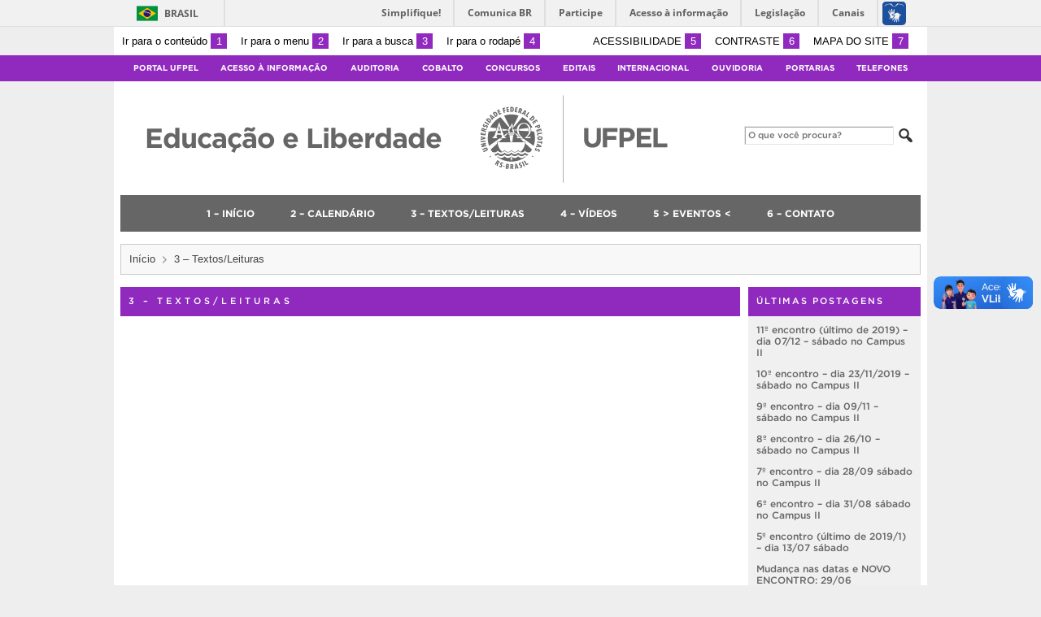

--- FILE ---
content_type: text/html; charset=UTF-8
request_url: https://wp.ufpel.edu.br/educacaoliberal/3-textos-leituras/
body_size: 11121
content:
<!DOCTYPE html>
<html prefix="og: http://ogp.me/ns# fb: https://www.facebook.com/2008/fbml" lang="pt-BR">
<head>
	<meta http-equiv="Content-Type" content="text/html; charset=utf-8" />
	<meta name="viewport" content="width=device-width, initial-scale=1.0">
	<title>
		Educação e Liberdade &raquo; 3 &#8211; Textos/Leituras	</title>
	<link rel="alternate" type="application/rss+xml" title="Educação e Liberdade" href="https://wp.ufpel.edu.br/educacaoliberal/feed/" />

	<meta property='og:title' content='3 &#8211; Textos/Leituras'/>
<meta property='og:image' content='https://wp.ufpel.edu.br/educacaoliberal/wp-content/themes/UFPel2.0/imagens/escudo-fb.png' />
<meta property='og:site_name' content='Educação e Liberdade' />
<meta property='og:description' content='' />
<meta property='og:type' content='article' />
<meta property='og:url' content='http://wp.ufpel.edu.br/educacaoliberal/3-textos-leituras/' />

	<meta name='robots' content='max-image-preview:large' />
<link rel='dns-prefetch' href='//www.google.com' />
<link rel='dns-prefetch' href='//barra.brasil.gov.br' />
<link rel="alternate" title="oEmbed (JSON)" type="application/json+oembed" href="https://wp.ufpel.edu.br/educacaoliberal/wp-json/oembed/1.0/embed?url=https%3A%2F%2Fwp.ufpel.edu.br%2Feducacaoliberal%2F3-textos-leituras%2F" />
<link rel="alternate" title="oEmbed (XML)" type="text/xml+oembed" href="https://wp.ufpel.edu.br/educacaoliberal/wp-json/oembed/1.0/embed?url=https%3A%2F%2Fwp.ufpel.edu.br%2Feducacaoliberal%2F3-textos-leituras%2F&#038;format=xml" />
<style id='wp-img-auto-sizes-contain-inline-css' type='text/css'>
img:is([sizes=auto i],[sizes^="auto," i]){contain-intrinsic-size:3000px 1500px}
/*# sourceURL=wp-img-auto-sizes-contain-inline-css */
</style>
<style id='wp-emoji-styles-inline-css' type='text/css'>

	img.wp-smiley, img.emoji {
		display: inline !important;
		border: none !important;
		box-shadow: none !important;
		height: 1em !important;
		width: 1em !important;
		margin: 0 0.07em !important;
		vertical-align: -0.1em !important;
		background: none !important;
		padding: 0 !important;
	}
/*# sourceURL=wp-emoji-styles-inline-css */
</style>
<style id='wp-block-library-inline-css' type='text/css'>
:root{--wp-block-synced-color:#7a00df;--wp-block-synced-color--rgb:122,0,223;--wp-bound-block-color:var(--wp-block-synced-color);--wp-editor-canvas-background:#ddd;--wp-admin-theme-color:#007cba;--wp-admin-theme-color--rgb:0,124,186;--wp-admin-theme-color-darker-10:#006ba1;--wp-admin-theme-color-darker-10--rgb:0,107,160.5;--wp-admin-theme-color-darker-20:#005a87;--wp-admin-theme-color-darker-20--rgb:0,90,135;--wp-admin-border-width-focus:2px}@media (min-resolution:192dpi){:root{--wp-admin-border-width-focus:1.5px}}.wp-element-button{cursor:pointer}:root .has-very-light-gray-background-color{background-color:#eee}:root .has-very-dark-gray-background-color{background-color:#313131}:root .has-very-light-gray-color{color:#eee}:root .has-very-dark-gray-color{color:#313131}:root .has-vivid-green-cyan-to-vivid-cyan-blue-gradient-background{background:linear-gradient(135deg,#00d084,#0693e3)}:root .has-purple-crush-gradient-background{background:linear-gradient(135deg,#34e2e4,#4721fb 50%,#ab1dfe)}:root .has-hazy-dawn-gradient-background{background:linear-gradient(135deg,#faaca8,#dad0ec)}:root .has-subdued-olive-gradient-background{background:linear-gradient(135deg,#fafae1,#67a671)}:root .has-atomic-cream-gradient-background{background:linear-gradient(135deg,#fdd79a,#004a59)}:root .has-nightshade-gradient-background{background:linear-gradient(135deg,#330968,#31cdcf)}:root .has-midnight-gradient-background{background:linear-gradient(135deg,#020381,#2874fc)}:root{--wp--preset--font-size--normal:16px;--wp--preset--font-size--huge:42px}.has-regular-font-size{font-size:1em}.has-larger-font-size{font-size:2.625em}.has-normal-font-size{font-size:var(--wp--preset--font-size--normal)}.has-huge-font-size{font-size:var(--wp--preset--font-size--huge)}:root .has-text-align-center{text-align:center}:root .has-text-align-left{text-align:left}:root .has-text-align-right{text-align:right}.has-fit-text{white-space:nowrap!important}#end-resizable-editor-section{display:none}.aligncenter{clear:both}.items-justified-left{justify-content:flex-start}.items-justified-center{justify-content:center}.items-justified-right{justify-content:flex-end}.items-justified-space-between{justify-content:space-between}.screen-reader-text{word-wrap:normal!important;border:0;clip-path:inset(50%);height:1px;margin:-1px;overflow:hidden;padding:0;position:absolute;width:1px}.screen-reader-text:focus{background-color:#ddd;clip-path:none;color:#444;display:block;font-size:1em;height:auto;left:5px;line-height:normal;padding:15px 23px 14px;text-decoration:none;top:5px;width:auto;z-index:100000}html :where(.has-border-color){border-style:solid}html :where([style*=border-top-color]){border-top-style:solid}html :where([style*=border-right-color]){border-right-style:solid}html :where([style*=border-bottom-color]){border-bottom-style:solid}html :where([style*=border-left-color]){border-left-style:solid}html :where([style*=border-width]){border-style:solid}html :where([style*=border-top-width]){border-top-style:solid}html :where([style*=border-right-width]){border-right-style:solid}html :where([style*=border-bottom-width]){border-bottom-style:solid}html :where([style*=border-left-width]){border-left-style:solid}html :where(img[class*=wp-image-]){height:auto;max-width:100%}:where(figure){margin:0 0 1em}html :where(.is-position-sticky){--wp-admin--admin-bar--position-offset:var(--wp-admin--admin-bar--height,0px)}@media screen and (max-width:600px){html :where(.is-position-sticky){--wp-admin--admin-bar--position-offset:0px}}

/*# sourceURL=wp-block-library-inline-css */
</style><style id='global-styles-inline-css' type='text/css'>
:root{--wp--preset--aspect-ratio--square: 1;--wp--preset--aspect-ratio--4-3: 4/3;--wp--preset--aspect-ratio--3-4: 3/4;--wp--preset--aspect-ratio--3-2: 3/2;--wp--preset--aspect-ratio--2-3: 2/3;--wp--preset--aspect-ratio--16-9: 16/9;--wp--preset--aspect-ratio--9-16: 9/16;--wp--preset--color--black: #000000;--wp--preset--color--cyan-bluish-gray: #abb8c3;--wp--preset--color--white: #ffffff;--wp--preset--color--pale-pink: #f78da7;--wp--preset--color--vivid-red: #cf2e2e;--wp--preset--color--luminous-vivid-orange: #ff6900;--wp--preset--color--luminous-vivid-amber: #fcb900;--wp--preset--color--light-green-cyan: #7bdcb5;--wp--preset--color--vivid-green-cyan: #00d084;--wp--preset--color--pale-cyan-blue: #8ed1fc;--wp--preset--color--vivid-cyan-blue: #0693e3;--wp--preset--color--vivid-purple: #9b51e0;--wp--preset--gradient--vivid-cyan-blue-to-vivid-purple: linear-gradient(135deg,rgb(6,147,227) 0%,rgb(155,81,224) 100%);--wp--preset--gradient--light-green-cyan-to-vivid-green-cyan: linear-gradient(135deg,rgb(122,220,180) 0%,rgb(0,208,130) 100%);--wp--preset--gradient--luminous-vivid-amber-to-luminous-vivid-orange: linear-gradient(135deg,rgb(252,185,0) 0%,rgb(255,105,0) 100%);--wp--preset--gradient--luminous-vivid-orange-to-vivid-red: linear-gradient(135deg,rgb(255,105,0) 0%,rgb(207,46,46) 100%);--wp--preset--gradient--very-light-gray-to-cyan-bluish-gray: linear-gradient(135deg,rgb(238,238,238) 0%,rgb(169,184,195) 100%);--wp--preset--gradient--cool-to-warm-spectrum: linear-gradient(135deg,rgb(74,234,220) 0%,rgb(151,120,209) 20%,rgb(207,42,186) 40%,rgb(238,44,130) 60%,rgb(251,105,98) 80%,rgb(254,248,76) 100%);--wp--preset--gradient--blush-light-purple: linear-gradient(135deg,rgb(255,206,236) 0%,rgb(152,150,240) 100%);--wp--preset--gradient--blush-bordeaux: linear-gradient(135deg,rgb(254,205,165) 0%,rgb(254,45,45) 50%,rgb(107,0,62) 100%);--wp--preset--gradient--luminous-dusk: linear-gradient(135deg,rgb(255,203,112) 0%,rgb(199,81,192) 50%,rgb(65,88,208) 100%);--wp--preset--gradient--pale-ocean: linear-gradient(135deg,rgb(255,245,203) 0%,rgb(182,227,212) 50%,rgb(51,167,181) 100%);--wp--preset--gradient--electric-grass: linear-gradient(135deg,rgb(202,248,128) 0%,rgb(113,206,126) 100%);--wp--preset--gradient--midnight: linear-gradient(135deg,rgb(2,3,129) 0%,rgb(40,116,252) 100%);--wp--preset--font-size--small: 14px;--wp--preset--font-size--medium: 20px;--wp--preset--font-size--large: 22px;--wp--preset--font-size--x-large: 42px;--wp--preset--font-size--regular: 16px;--wp--preset--font-size--larger: 28px;--wp--preset--spacing--20: 0.44rem;--wp--preset--spacing--30: 0.67rem;--wp--preset--spacing--40: 1rem;--wp--preset--spacing--50: 1.5rem;--wp--preset--spacing--60: 2.25rem;--wp--preset--spacing--70: 3.38rem;--wp--preset--spacing--80: 5.06rem;--wp--preset--shadow--natural: 6px 6px 9px rgba(0, 0, 0, 0.2);--wp--preset--shadow--deep: 12px 12px 50px rgba(0, 0, 0, 0.4);--wp--preset--shadow--sharp: 6px 6px 0px rgba(0, 0, 0, 0.2);--wp--preset--shadow--outlined: 6px 6px 0px -3px rgb(255, 255, 255), 6px 6px rgb(0, 0, 0);--wp--preset--shadow--crisp: 6px 6px 0px rgb(0, 0, 0);}:where(.is-layout-flex){gap: 0.5em;}:where(.is-layout-grid){gap: 0.5em;}body .is-layout-flex{display: flex;}.is-layout-flex{flex-wrap: wrap;align-items: center;}.is-layout-flex > :is(*, div){margin: 0;}body .is-layout-grid{display: grid;}.is-layout-grid > :is(*, div){margin: 0;}:where(.wp-block-columns.is-layout-flex){gap: 2em;}:where(.wp-block-columns.is-layout-grid){gap: 2em;}:where(.wp-block-post-template.is-layout-flex){gap: 1.25em;}:where(.wp-block-post-template.is-layout-grid){gap: 1.25em;}.has-black-color{color: var(--wp--preset--color--black) !important;}.has-cyan-bluish-gray-color{color: var(--wp--preset--color--cyan-bluish-gray) !important;}.has-white-color{color: var(--wp--preset--color--white) !important;}.has-pale-pink-color{color: var(--wp--preset--color--pale-pink) !important;}.has-vivid-red-color{color: var(--wp--preset--color--vivid-red) !important;}.has-luminous-vivid-orange-color{color: var(--wp--preset--color--luminous-vivid-orange) !important;}.has-luminous-vivid-amber-color{color: var(--wp--preset--color--luminous-vivid-amber) !important;}.has-light-green-cyan-color{color: var(--wp--preset--color--light-green-cyan) !important;}.has-vivid-green-cyan-color{color: var(--wp--preset--color--vivid-green-cyan) !important;}.has-pale-cyan-blue-color{color: var(--wp--preset--color--pale-cyan-blue) !important;}.has-vivid-cyan-blue-color{color: var(--wp--preset--color--vivid-cyan-blue) !important;}.has-vivid-purple-color{color: var(--wp--preset--color--vivid-purple) !important;}.has-black-background-color{background-color: var(--wp--preset--color--black) !important;}.has-cyan-bluish-gray-background-color{background-color: var(--wp--preset--color--cyan-bluish-gray) !important;}.has-white-background-color{background-color: var(--wp--preset--color--white) !important;}.has-pale-pink-background-color{background-color: var(--wp--preset--color--pale-pink) !important;}.has-vivid-red-background-color{background-color: var(--wp--preset--color--vivid-red) !important;}.has-luminous-vivid-orange-background-color{background-color: var(--wp--preset--color--luminous-vivid-orange) !important;}.has-luminous-vivid-amber-background-color{background-color: var(--wp--preset--color--luminous-vivid-amber) !important;}.has-light-green-cyan-background-color{background-color: var(--wp--preset--color--light-green-cyan) !important;}.has-vivid-green-cyan-background-color{background-color: var(--wp--preset--color--vivid-green-cyan) !important;}.has-pale-cyan-blue-background-color{background-color: var(--wp--preset--color--pale-cyan-blue) !important;}.has-vivid-cyan-blue-background-color{background-color: var(--wp--preset--color--vivid-cyan-blue) !important;}.has-vivid-purple-background-color{background-color: var(--wp--preset--color--vivid-purple) !important;}.has-black-border-color{border-color: var(--wp--preset--color--black) !important;}.has-cyan-bluish-gray-border-color{border-color: var(--wp--preset--color--cyan-bluish-gray) !important;}.has-white-border-color{border-color: var(--wp--preset--color--white) !important;}.has-pale-pink-border-color{border-color: var(--wp--preset--color--pale-pink) !important;}.has-vivid-red-border-color{border-color: var(--wp--preset--color--vivid-red) !important;}.has-luminous-vivid-orange-border-color{border-color: var(--wp--preset--color--luminous-vivid-orange) !important;}.has-luminous-vivid-amber-border-color{border-color: var(--wp--preset--color--luminous-vivid-amber) !important;}.has-light-green-cyan-border-color{border-color: var(--wp--preset--color--light-green-cyan) !important;}.has-vivid-green-cyan-border-color{border-color: var(--wp--preset--color--vivid-green-cyan) !important;}.has-pale-cyan-blue-border-color{border-color: var(--wp--preset--color--pale-cyan-blue) !important;}.has-vivid-cyan-blue-border-color{border-color: var(--wp--preset--color--vivid-cyan-blue) !important;}.has-vivid-purple-border-color{border-color: var(--wp--preset--color--vivid-purple) !important;}.has-vivid-cyan-blue-to-vivid-purple-gradient-background{background: var(--wp--preset--gradient--vivid-cyan-blue-to-vivid-purple) !important;}.has-light-green-cyan-to-vivid-green-cyan-gradient-background{background: var(--wp--preset--gradient--light-green-cyan-to-vivid-green-cyan) !important;}.has-luminous-vivid-amber-to-luminous-vivid-orange-gradient-background{background: var(--wp--preset--gradient--luminous-vivid-amber-to-luminous-vivid-orange) !important;}.has-luminous-vivid-orange-to-vivid-red-gradient-background{background: var(--wp--preset--gradient--luminous-vivid-orange-to-vivid-red) !important;}.has-very-light-gray-to-cyan-bluish-gray-gradient-background{background: var(--wp--preset--gradient--very-light-gray-to-cyan-bluish-gray) !important;}.has-cool-to-warm-spectrum-gradient-background{background: var(--wp--preset--gradient--cool-to-warm-spectrum) !important;}.has-blush-light-purple-gradient-background{background: var(--wp--preset--gradient--blush-light-purple) !important;}.has-blush-bordeaux-gradient-background{background: var(--wp--preset--gradient--blush-bordeaux) !important;}.has-luminous-dusk-gradient-background{background: var(--wp--preset--gradient--luminous-dusk) !important;}.has-pale-ocean-gradient-background{background: var(--wp--preset--gradient--pale-ocean) !important;}.has-electric-grass-gradient-background{background: var(--wp--preset--gradient--electric-grass) !important;}.has-midnight-gradient-background{background: var(--wp--preset--gradient--midnight) !important;}.has-small-font-size{font-size: var(--wp--preset--font-size--small) !important;}.has-medium-font-size{font-size: var(--wp--preset--font-size--medium) !important;}.has-large-font-size{font-size: var(--wp--preset--font-size--large) !important;}.has-x-large-font-size{font-size: var(--wp--preset--font-size--x-large) !important;}
/*# sourceURL=global-styles-inline-css */
</style>

<style id='classic-theme-styles-inline-css' type='text/css'>
.wp-block-button__link{background-color:#32373c;border-radius:9999px;box-shadow:none;color:#fff;font-size:1.125em;padding:calc(.667em + 2px) calc(1.333em + 2px);text-decoration:none}.wp-block-file__button{background:#32373c;color:#fff}.wp-block-accordion-heading{margin:0}.wp-block-accordion-heading__toggle{background-color:inherit!important;color:inherit!important}.wp-block-accordion-heading__toggle:not(:focus-visible){outline:none}.wp-block-accordion-heading__toggle:focus,.wp-block-accordion-heading__toggle:hover{background-color:inherit!important;border:none;box-shadow:none;color:inherit;padding:var(--wp--preset--spacing--20,1em) 0;text-decoration:none}.wp-block-accordion-heading__toggle:focus-visible{outline:auto;outline-offset:0}
/*# sourceURL=https://wp.ufpel.edu.br/educacaoliberal/wp-content/plugins/gutenberg/build/styles/block-library/classic.css */
</style>
<link rel='stylesheet' id='contact-form-7-css' href='https://wp.ufpel.edu.br/educacaoliberal/wp-content/plugins/contact-form-7/includes/css/styles.css?ver=1768235136' type='text/css' media='all' />
<link rel='stylesheet' id='fa-solid-css' href='https://wp.ufpel.edu.br/educacaoliberal/wp-content/themes/UFPel2.0/vendor/fontawesome/css/solid.min.css?ver=1686149138' type='text/css' media='all' />
<link rel='stylesheet' id='fa-brands-css' href='https://wp.ufpel.edu.br/educacaoliberal/wp-content/themes/UFPel2.0/vendor/fontawesome/css/brands.min.css?ver=1686149138' type='text/css' media='all' />
<link rel='stylesheet' id='dashicons-css' href='https://wp.ufpel.edu.br/educacaoliberal/wp-includes/css/dashicons.min.css?ver=1768233223' type='text/css' media='all' />
<link rel='stylesheet' id='ufpel-css' href='https://wp.ufpel.edu.br/educacaoliberal/wp-content/themes/UFPel2.0/style.css?ver=1686149138' type='text/css' media='all' />
<style id='ufpel-inline-css' type='text/css'>

		.corTexto,
		#titulo:hover { color: #902abf; }
		.corFundo { background-color: #902abf; }
		.corBorda { border-color: #902abf; }
		.corFill  { fill: #902abf; }
		.dest_bloco:hover > .dest_bloco_titulo { color: #902abf; border-color: #902abf; }
		#nomesite { font-size: 2em; }
		#und_vinc { font-size: 1em; }
	
			#menu_principal { font-size: 12px;	}
			#menu_principal ul ul li { font-size: 13px; text-transform: none; }
			#menu_principal ul ul li a { font-weight: normal; }
			#menu_principal ul > li > a { padding-left: 20px; padding-right: 20px; }
		
			#menu_principal { text-align: center; }
		
/*# sourceURL=ufpel-inline-css */
</style>
<link rel='stylesheet' id='ufpel-contraste-css' href='https://wp.ufpel.edu.br/educacaoliberal/wp-content/themes/UFPel2.0/css/contraste.css?ver=1686149136' type='text/css' media='all' />
<link rel='stylesheet' id='federalfm-css' href='https://wp.ufpel.edu.br/educacaoliberal/wp-content/plugins/widgets-ufpel/radio/frontend.css?ver=1661875529' type='text/css' media='all' />
<link rel='stylesheet' id='federalfm-skin-css' href='https://wp.ufpel.edu.br/educacaoliberal/wp-content/plugins/widgets-ufpel/radio/jplayer/skin.css?ver=1661875529' type='text/css' media='all' />
<link rel='stylesheet' id='previsao-cppmet-css' href='https://wp.ufpel.edu.br/educacaoliberal/wp-content/plugins/widgets-ufpel/previsao/frontend.css?ver=1661875528' type='text/css' media='all' />
<link rel='stylesheet' id='arquivoinst-widget-css' href='https://wp.ufpel.edu.br/educacaoliberal/wp-content/plugins/widgets-ufpel/arquivo//frontend.css?ver=1661875528' type='text/css' media='all' />
<link rel='stylesheet' id='manchete-widget-styles-css' href='https://wp.ufpel.edu.br/educacaoliberal/wp-content/plugins/widgets-ufpel/manchete//frontend.css?ver=1661875528' type='text/css' media='all' />
<script type="text/javascript" src="https://wp.ufpel.edu.br/educacaoliberal/wp-content/themes/UFPel2.0/js/menu-w3c/MenubarItemLinks.js?ver=1686149137" id="menubar-item-links-js"></script>
<script type="text/javascript" src="https://wp.ufpel.edu.br/educacaoliberal/wp-content/themes/UFPel2.0/js/menu-w3c/MenubarLinks.js?ver=1686149137" id="menubar-links-js"></script>
<script type="text/javascript" src="https://wp.ufpel.edu.br/educacaoliberal/wp-content/themes/UFPel2.0/js/menu-w3c/PopupMenuItemLinks.js?ver=1686149137" id="popup-menu-item-links-js"></script>
<script type="text/javascript" src="https://wp.ufpel.edu.br/educacaoliberal/wp-content/themes/UFPel2.0/js/menu-w3c/PopupMenuLinks.js?ver=1686149137" id="popup-menu-links-js"></script>
<script type="text/javascript" src="https://wp.ufpel.edu.br/educacaoliberal/wp-content/themes/UFPel2.0/js/reflex/reflex.js?ver=1686149137" id="reflex-js"></script>
<script type="text/javascript" src="https://wp.ufpel.edu.br/educacaoliberal/wp-includes/js/jquery/jquery.min.js?ver=1754069796" id="jquery-core-js"></script>
<script type="text/javascript" src="https://wp.ufpel.edu.br/educacaoliberal/wp-includes/js/jquery/jquery-migrate.min.js?ver=1693343920" id="jquery-migrate-js"></script>
<script type="text/javascript" src="https://wp.ufpel.edu.br/educacaoliberal/wp-content/themes/UFPel2.0/js/jcarousel/jquery.jcarousel.min.js?ver=1686149137" id="jcarousel-js"></script>
<script type="text/javascript" src="https://wp.ufpel.edu.br/educacaoliberal/wp-content/themes/UFPel2.0/js/jcarousel/jquery.jcarousel-swipe.min.js?ver=1686149137" id="jcarousel-swipe-js"></script>
<script type="text/javascript" id="base-site-js-extra">
/* <![CDATA[ */
var configTema = {"fixaScroll":"1"};
//# sourceURL=base-site-js-extra
/* ]]> */
</script>
<script type="text/javascript" src="https://wp.ufpel.edu.br/educacaoliberal/wp-content/themes/UFPel2.0/js/base.js?ver=1686149137" id="base-site-js"></script>
<script type="text/javascript" src="https://wp.ufpel.edu.br/educacaoliberal/wp-content/plugins/widgets-ufpel/radio/jplayer/jplayer/jquery.jplayer.min.js?ver=1661875529" id="federalfm-player-js"></script>
<script type="text/javascript" id="federalfm-js-extra">
/* <![CDATA[ */
var dadosPHP = {"widget_url":"https://wp.ufpel.edu.br/educacaoliberal/wp-content/plugins/widgets-ufpel/radio/","autoplay":"","msg_agora":"Agora:","msg_erro":"Fluxo de \u00e1udio n\u00e3o dispon\u00edvel"};
//# sourceURL=federalfm-js-extra
/* ]]> */
</script>
<script type="text/javascript" src="https://wp.ufpel.edu.br/educacaoliberal/wp-content/plugins/widgets-ufpel/radio/frontend.js?ver=1757509216" id="federalfm-js"></script>
<script type="text/javascript" src="https://wp.ufpel.edu.br/educacaoliberal/wp-content/themes/UFPel2.0/widgets/linksdestacados/widget.js?ver=1686149139" id="linksdestacados-widget-script-js"></script>
<link rel="https://api.w.org/" href="https://wp.ufpel.edu.br/educacaoliberal/wp-json/" /><link rel="alternate" title="JSON" type="application/json" href="https://wp.ufpel.edu.br/educacaoliberal/wp-json/wp/v2/pages/14" /><link rel="EditURI" type="application/rsd+xml" title="RSD" href="https://wp.ufpel.edu.br/educacaoliberal/xmlrpc.php?rsd" />
<link rel="canonical" href="https://wp.ufpel.edu.br/educacaoliberal/3-textos-leituras/" />
<link rel='shortlink' href='https://wp.ufpel.edu.br/educacaoliberal/?p=14' />

<!-- Matomo -->
<script type="text/javascript">
  var _paq = _paq || [];
  _paq.push(['trackPageView']);
  _paq.push(['enableLinkTracking']);
  (function() {
    var u="https://stats.ufpel.edu.br/";
    _paq.push(['setTrackerUrl', u+'piwik.php']);
    _paq.push(['setSiteId', '5']);
    var d=document, g=d.createElement('script'), s=d.getElementsByTagName('script')[0];
    g.type='text/javascript'; g.async=true; g.defer=true; g.src=u+'piwik.js'; s.parentNode.insertBefore(g,s);
  })();
</script>
<noscript><p><img src="https://stats.ufpel.edu.br/piwik.php?idsite=5&amp;rec=1" style="border:0;" alt="" /></p></noscript>
<!-- End Matomo Code -->

</head>

<body class="wp-singular page-template-default page page-id-14 wp-theme-UFPel20">

	<script type="text/javascript">
		var templateUrl = "https://wp.ufpel.edu.br/educacaoliberal/wp-content/themes/UFPel2.0";
	</script>

	<div id="box">
	<header>
		<div id="barra-acessibilidade" class="wrapper barra-acessibilidade clearfix">
			<ul class="atalhos-acessibilidade atalhos-acessibilidade-desktop">
				<li><a accesskey="1" href="#inicioConteudo">Ir para o conteúdo <span class="corFundo">1</span></a></li>
				<li><a accesskey="2" href="#menu_principal" id="irMenu">Ir para o menu <span class="corFundo">2</span></a></li>
				<li><a accesskey="3" href="#campoBusca" id="irBusca">Ir para a busca <span class="corFundo">3</span></a></li>
				<li><a accesskey="4" href="#foot_content">Ir para o rodapé <span class="corFundo">4</span></a></li>
			</ul>
			<ul class="atalhos-acessibilidade atalhos-acessibilidade-gerais">
				<li><a accesskey="5" href="https://wp.ufpel.edu.br/educacaoliberal/recursos-de-acessibilidade" class="caps">Acessibilidade <span class="corFundo">5</span></a></li>
				<li><a accesskey="6" href="#contraste" id="contraste" class="caps">Contraste <span class="corFundo">6</span></a></li>
				<li><a accesskey="7" href="https://wp.ufpel.edu.br/educacaoliberal/mapa-do-site" id="contraste" class="caps">Mapa do site <span class="corFundo">7</span></a></li>
			</ul>
		</div>

					<div id="barra-brasil" style="background: #7F7F7F; height: 20px; padding: 0 0 0 10px; display: block; box-sizing: border-box;">
				<ul id="menu-barra-temp" style="list-style:none;">
					<li style="display:inline; float:left;padding-right:10px; margin-right:10px; border-right:1px solid #EDEDED"><a href="http://brasil.gov.br" style="font-family:sans,sans-serif; text-decoration:none; color:white;">Portal do Governo Brasileiro</a></li>
					<li><a style="font-family:sans,sans-serif; text-decoration:none; color:white;" href="http://epwg.governoeletronico.gov.br/barra/atualize.html">Atualize sua Barra de Governo</a></li>
				</ul>
			</div>
		
		<div id="menu_ufpel" class="corFundo">
			<div class="hor_center" id="menu_ufpel_list">
				<button class="ufpel-toggle"><span class="dashicons dashicons-menu"></span></button>
				<ul id="menu-menu-ufpel" class="menu corFundo">
					<li><a href="https://ufpel.edu.br">Portal UFPel</a></li>
				<li><a href="http://wp.ufpel.edu.br/acessoainformacao" title="Acesso à Informação &#8211; UFPel">Acesso à Informação</a></li><li><a href="http://wp.ufpel.edu.br/audin/" title="Auditoria Interna">Auditoria</a></li><li><a href="https://cobalto.ufpel.edu.br" title="Cobalto &#8211; Sistema Integrado de Gestão">Cobalto</a></li><li><a href="http://concursos.ufpel.edu.br" title="Concursos">Concursos</a></li><li><a href="http://portal.ufpel.edu.br/editais/" title="Editais">Editais</a></li><li><a href="https://wp.ufpel.edu.br/international/" title="Internacional">Internacional</a></li><li><a href="http://wp.ufpel.edu.br/ouvidoria" title="">Ouvidoria</a></li><li><a href="http://reitoria.ufpel.edu.br/portarias/" title="Portarias">Portarias</a></li><li><a href="https://cobalto.ufpel.edu.br/portal/consultas/guiatelefonicopublico" title="Guia Telefônico Interno">Telefones</a></li>				</ul>
			</div>
		</div>

		<div class="wrapper">
			<div class="header_content_filler"></div>
			<div id="header_content">
				<a href="https://wp.ufpel.edu.br/educacaoliberal" title="Página inicial">
					<div id="titulo">
						<span id="und_vinc"></span>
						<span id="nomesite">Educação e Liberdade</span>
						<span id="descricaosite"></span>
					</div>
				</a>
				<a href="https://ufpel.edu.br" title="Portal UFPel">
					<div id="escudo"></div>
				</a>

				<div id="busca">
					<form role="search" method="get" id="searchform" action="https://wp.ufpel.edu.br/educacaoliberal/">
    <div>
        <input type="text" value="" name="s" id="campoBusca" placeholder="O que você procura?">
<!--        <input type="submit" id="botaoBusca" value="" title="Pesquisar na UFPel"> -->
        <span class="dashicons dashicons-search"></span>
    </div>
</form>				</div>
			</div>
			<div class="limpa"></div>
		</div>

		<div class="wrapper">
			<nav id="menu_principal" aria-label="Menu principal">
				<button class="principal-toggle"><span class="dashicons dashicons-menu"></span> &nbsp;MENU</button>
<ul id="menu-principal" class="menu"><li id="menu-item-36" class="menu-item menu-item-type-custom menu-item-object-custom menu-item-home menu-item-36"><a href="https://wp.ufpel.edu.br/educacaoliberal/">1 &#8211; Início</a></li>
<li id="menu-item-38" class="menu-item menu-item-type-post_type menu-item-object-page menu-item-38"><a href="https://wp.ufpel.edu.br/educacaoliberal/2-calendario/">2 – Calendário</a></li>
<li id="menu-item-39" class="menu-item menu-item-type-post_type menu-item-object-page current-menu-item page_item page-item-14 current_page_item menu-item-39"><a href="https://wp.ufpel.edu.br/educacaoliberal/3-textos-leituras/" aria-current="page">3 – Textos/Leituras</a></li>
<li id="menu-item-40" class="menu-item menu-item-type-post_type menu-item-object-page menu-item-40"><a href="https://wp.ufpel.edu.br/educacaoliberal/4-videos-palestras/">4 – Vídeos</a></li>
<li id="menu-item-41" class="menu-item menu-item-type-post_type menu-item-object-page menu-item-41"><a href="https://wp.ufpel.edu.br/educacaoliberal/5-eventos/">5 &gt; Eventos &lt;</a></li>
<li id="menu-item-42" class="menu-item menu-item-type-post_type menu-item-object-page menu-item-42"><a href="https://wp.ufpel.edu.br/educacaoliberal/6-contato/">6 – Contato</a></li>
</ul>			</nav>
		</div>
		<div class="limpa"></div>

		
	</header>
	<div class="limpa"></div>

<nav class="breadcrumbs wrapper" aria-label="Breadcrumb"><ul><li><a href="https://wp.ufpel.edu.br/educacaoliberal">Início</a></li><li>3 &#8211; Textos/Leituras</li></ul></nav>
	<a href="#" id="inicioConteudo" name="inicioConteudo" class="leitor-tela">Início do conteúdo</a>	<div class="limpa"></div>

	<div id="single">
		<div class="wrapper">
			<div id="single_content">
				<section id="single_post">
					<div class="content_header corFundo">3 &#8211; Textos/Leituras</div>
					<article id="single_post_inside" class="single_post_inside">

						
						<div class="limpa"></div>

						
					</article>
				</section>

				<section id="sidebar">
					<button class="sidebar-toggle corFundo"><span class="dashicons dashicons-arrow-left-alt2"></span></button>
					<ul>
						
		<li id="recent-posts-1" class="widget widget_recent_entries">
		<h2 class="content_header corFundo">Últimas postagens</h2>
		<ul>
											<li>
					<a href="https://wp.ufpel.edu.br/educacaoliberal/2019/12/02/11o-encontro-ultimo-de-2019-dia-07-12-sabado-no-campus-ii/">11º encontro (último de 2019) &#8211; dia 07/12 &#8211; sábado no Campus II</a>
									</li>
											<li>
					<a href="https://wp.ufpel.edu.br/educacaoliberal/2019/11/19/10o-encontro-dia-23-11-2019-sabado-no-campus-ii/">10º encontro – dia 23/11/2019 – sábado no Campus II</a>
									</li>
											<li>
					<a href="https://wp.ufpel.edu.br/educacaoliberal/2019/11/05/9o-encontro-dia-09-11-sabado-no-campus-ii/">9º encontro – dia 09/11 – sábado no Campus II</a>
									</li>
											<li>
					<a href="https://wp.ufpel.edu.br/educacaoliberal/2019/10/22/8o-encontro-dia-26-10-sabado-no-campus-ii/">8º encontro – dia 26/10 – sábado no Campus II</a>
									</li>
											<li>
					<a href="https://wp.ufpel.edu.br/educacaoliberal/2019/09/24/7o-encontro-dia-28-09-sabado-no-campus-ii/">7º encontro – dia 28/09 sábado no Campus II</a>
									</li>
											<li>
					<a href="https://wp.ufpel.edu.br/educacaoliberal/2019/08/26/6o-encontro-dia-31-08-sabado-no-campus-ii/">6º encontro – dia 31/08 sábado no Campus II</a>
									</li>
											<li>
					<a href="https://wp.ufpel.edu.br/educacaoliberal/2019/07/10/5o-encontro-ultimo-de-2019-1-dia-13-07-sabado/">5º encontro (último de 2019/1) &#8211; dia 13/07 sábado</a>
									</li>
											<li>
					<a href="https://wp.ufpel.edu.br/educacaoliberal/2019/06/25/mudanca-nas-datas-e-novo-encontro-29-06/">Mudança nas datas e NOVO ENCONTRO: 29/06</a>
									</li>
											<li>
					<a href="https://wp.ufpel.edu.br/educacaoliberal/2019/05/27/novos-encontros-28-05-e-31-05/">Novos encontros: 28/05 e 31/05</a>
									</li>
											<li>
					<a href="https://wp.ufpel.edu.br/educacaoliberal/2019/05/12/proximos-encontros-14-05-e-17-05/">Próximos encontros: 14/05  e  17/05</a>
									</li>
					</ul>

		</li><li id="previsaoinst-widget-2" class="widget previsao-cppmet"><h2 class="content_header corFundo">Tempo em Pelotas, RS</h2><div class="previsao-conteudo">			<div class="previsao-bloco">
				<div class="previsao-dia">Sábado</div>
				<i class="previsao-icone previsao-icone-7" title="Céu claro com períodos de  parcialmente nublado. Ventos de nordeste/leste, fracos a moderados"> </i>
				<div class="previsao-maxima">28</div>
				<div class="previsao-minima">17</div>
			</div>
			<div class="previsao-bloco">
				<div class="previsao-dia">Domingo</div>
				<i class="previsao-icone previsao-icone-7" title="Céu parcialmente nublado com períodos de  poucas nuvens. Ventos de nordeste/leste, fracos a moderados com rajadas ocasionais"> </i>
				<div class="previsao-maxima">30</div>
				<div class="previsao-minima">19</div>
			</div>
			<div class="previsao-bloco">
				<div class="previsao-dia">Segunda</div>
				<i class="previsao-icone previsao-icone-7" title="Céu parcialmente nublado com períodos de  poucas nuvens. Ventos de nordeste/leste, fracos a moderados com rajadas ocasionais"> </i>
				<div class="previsao-maxima">31</div>
				<div class="previsao-minima">21</div>
			</div>
</div><div class="previsao-info"><a href="https://cppmet.ufpel.edu.br" target="_blank">Fonte: CPPMet / UFPel</a></div></li><li id="arquivoinst-widget-2" class="widget widget_archive"><h2 class="content_header corFundo">Arquivo</h2>		<div class="arquivo_container">
			<div class="arquivo_atual">
				<ul>
<li><a href="https://wp.ufpel.edu.br/educacaoliberal/2019/12/"><span class="arq_mes">dez</span> <span class="arq_ano">2019</span></a></li><li><a href="https://wp.ufpel.edu.br/educacaoliberal/2019/11/"><span class="arq_mes">nov</span> <span class="arq_ano">2019</span></a></li><li><a href="https://wp.ufpel.edu.br/educacaoliberal/2019/10/"><span class="arq_mes">out</span> <span class="arq_ano">2019</span></a></li><li><a href="https://wp.ufpel.edu.br/educacaoliberal/2019/09/"><span class="arq_mes">set</span> <span class="arq_ano">2019</span></a></li><li><a href="https://wp.ufpel.edu.br/educacaoliberal/2019/08/"><span class="arq_mes">ago</span> <span class="arq_ano">2019</span></a></li><li><a href="https://wp.ufpel.edu.br/educacaoliberal/2019/07/"><span class="arq_mes">jul</span> <span class="arq_ano">2019</span></a></li><li><a href="https://wp.ufpel.edu.br/educacaoliberal/2019/06/"><span class="arq_mes">jun</span> <span class="arq_ano">2019</span></a></li><li><a href="https://wp.ufpel.edu.br/educacaoliberal/2019/05/"><span class="arq_mes">mai</span> <span class="arq_ano">2019</span></a></li><li><a href="https://wp.ufpel.edu.br/educacaoliberal/2018/09/"><span class="arq_mes">set</span> <span class="arq_ano">2018</span></a></li><li><a href="https://wp.ufpel.edu.br/educacaoliberal/2018/07/"><span class="arq_mes">jul</span> <span class="arq_ano">2018</span></a></li>				</ul>
			</div>
			<div class="arquivo_anteriores">
				<ul>
<li><a href="https://wp.ufpel.edu.br/educacaoliberal/2018/">2018</a></li>				</ul>
			</div>
		</div>

</li><li id="archives-2" class="widget widget_archive"><h2 class="content_header corFundo">Arquivo</h2>
			<ul>
					<li><a href='https://wp.ufpel.edu.br/educacaoliberal/2019/12/'>dezembro 2019</a>&nbsp;(1)</li>
	<li><a href='https://wp.ufpel.edu.br/educacaoliberal/2019/11/'>novembro 2019</a>&nbsp;(2)</li>
	<li><a href='https://wp.ufpel.edu.br/educacaoliberal/2019/10/'>outubro 2019</a>&nbsp;(1)</li>
	<li><a href='https://wp.ufpel.edu.br/educacaoliberal/2019/09/'>setembro 2019</a>&nbsp;(1)</li>
	<li><a href='https://wp.ufpel.edu.br/educacaoliberal/2019/08/'>agosto 2019</a>&nbsp;(1)</li>
	<li><a href='https://wp.ufpel.edu.br/educacaoliberal/2019/07/'>julho 2019</a>&nbsp;(1)</li>
	<li><a href='https://wp.ufpel.edu.br/educacaoliberal/2019/06/'>junho 2019</a>&nbsp;(1)</li>
	<li><a href='https://wp.ufpel.edu.br/educacaoliberal/2019/05/'>maio 2019</a>&nbsp;(3)</li>
	<li><a href='https://wp.ufpel.edu.br/educacaoliberal/2018/09/'>setembro 2018</a>&nbsp;(1)</li>
	<li><a href='https://wp.ufpel.edu.br/educacaoliberal/2018/07/'>julho 2018</a>&nbsp;(1)</li>
			</ul>

			</li><li id="search-3" class="widget widget_search"><form role="search" method="get" id="searchform" action="https://wp.ufpel.edu.br/educacaoliberal/">
    <div>
        <input type="text" value="" name="s" id="campoBusca" placeholder="O que você procura?">
<!--        <input type="submit" id="botaoBusca" value="" title="Pesquisar na UFPel"> -->
        <span class="dashicons dashicons-search"></span>
    </div>
</form></li><li id="radio-widget-2" class="widget federalfm"><h2 class="content_header corFundo">Rádio Federal FM</h2>		<div class="federalfm-conteudo">
			<div class="federalfm-popup"><a href="#" onClick="window.open('https://wp.ufpel.edu.br/educacaoliberal/wp-content/plugins/widgets-ufpel/radio/player.php','','toolbar=no,location=no,directories=no,status=no,menubar=no,scrollbars=no,resizable=no,width=500,height=180'); return false;">Abrir em uma nova janela <span class="dashicons dashicons-external"></span></a></div>
			<div id="jquery_jplayer_1" class="jp-jplayer"></div>
			<div id="jp_container_1" class="jp-audio" role="application" aria-label="media player">
				<div class="jp-type-single">
					<div class="jp-gui jp-interface">
						<div class="jp-controls">
							<button class="jp-play dashicons dashicons-controls-play" role="button" tabindex="0"></button>
						</div>
						<div class="jp-volume-controls" style="left: 110px;">
							<button class="jp-mute dashicons dashicons-controls-volumeoff" role="button" tabindex="0"></button>
							<div class="jp-volume-bar">
								<div class="jp-volume-bar-value"></div>
							</div>
							<button class="jp-volume-max dashicons dashicons-controls-volumeon" role="button" tabindex="0"></button>
						</div>
					</div>
					<div class="jp-no-solution">
						Navegador não possui suporte para este fluxo de áudio.					</div>
				</div>
			</div>
			<div id="metadata" class="federalfm-metadata">
			</div>

			<div class="federalfm-info">
				<a href="https://federalfm.ufpel.edu.br" target="_blank">Acesse o site da Rádio</a>
			</div>
		</div>

</li>					</ul>
				</section>

				<div class="limpa"></div>
			</div>
		</div>
	</div>

	<div class="limpa"></div>
		<footer>


			<div class="wrapper">
				<div id="foot_content">
					<ul>
						<li id="foot_localizacao">
							<h2 class="corTexto">LOCALIZE A UFPel</h2><div class="textwidget"><p><b><a href="https://goo.gl/Boi7lb" title="Localize no mapa"><span class="dashicons dashicons-location"></span>CAMPUS ANGLO</a></b></p><p>Rua Gomes Carneiro, 01 - Centro<br />
Pelotas - RS, Brasil - 96010-610</p>
<p></p></div>						</li>
						<li>
							<ul>
															</ul>
						</li>
						<li>
							<ul>
															</ul>
						</li>
					</ul>
					<div id="foot_content_end" class="limpa"></div>
				</div>
				<div id="creditos" class="corBorda">
					<div class="creditos_content">
						<div id="midiassociais" class="midias-sociais corTexto">
							<ul><li title="Feed RSS"><a href="https://wp.ufpel.edu.br/educacaoliberal/feed/"></a></li></ul>						</div>
						<div id="copyright">&copy;2026 Educação e Liberdade.</div>
						<div id="wp">Criado com <a href="https://wp.ufpel.edu.br">WordPress</a>. </div>
						<div id="equipe">Tema desenvolvido por <a href="https://wp.ufpel.edu.br/sgtic">SGTIC / UFPel</a>.</div>
					</div>
				</div>
			</div>
		</footer>
		<div class="limpa"></div>
	</div>

<script type="speculationrules">
{"prefetch":[{"source":"document","where":{"and":[{"href_matches":"/educacaoliberal/*"},{"not":{"href_matches":["/educacaoliberal/wp-*.php","/educacaoliberal/wp-admin/*","/educacaoliberal/files/*","/educacaoliberal/wp-content/*","/educacaoliberal/wp-content/plugins/*","/educacaoliberal/wp-content/themes/UFPel2.0/*","/educacaoliberal/*\\?(.+)"]}},{"not":{"selector_matches":"a[rel~=\"nofollow\"]"}},{"not":{"selector_matches":".no-prefetch, .no-prefetch a"}}]},"eagerness":"conservative"}]}
</script>
<script type="text/javascript" src="https://wp.ufpel.edu.br/educacaoliberal/wp-content/plugins/gutenberg/build/scripts/hooks/index.min.js?ver=1767621360" id="wp-hooks-js"></script>
<script type="text/javascript" src="https://wp.ufpel.edu.br/educacaoliberal/wp-content/plugins/gutenberg/build/scripts/i18n/index.min.js?ver=1767621360" id="wp-i18n-js"></script>
<script type="text/javascript" id="wp-i18n-js-after">
/* <![CDATA[ */
wp.i18n.setLocaleData( { 'text direction\u0004ltr': [ 'ltr' ] } );
//# sourceURL=wp-i18n-js-after
/* ]]> */
</script>
<script type="text/javascript" src="https://wp.ufpel.edu.br/educacaoliberal/wp-content/plugins/contact-form-7/includes/swv/js/index.js?ver=1768235136" id="swv-js"></script>
<script type="text/javascript" id="contact-form-7-js-translations">
/* <![CDATA[ */
( function( domain, translations ) {
	var localeData = translations.locale_data[ domain ] || translations.locale_data.messages;
	localeData[""].domain = domain;
	wp.i18n.setLocaleData( localeData, domain );
} )( "contact-form-7", {"translation-revision-date":"2025-05-19 13:41:20+0000","generator":"GlotPress\/4.0.1","domain":"messages","locale_data":{"messages":{"":{"domain":"messages","plural-forms":"nplurals=2; plural=n > 1;","lang":"pt_BR"},"Error:":["Erro:"]}},"comment":{"reference":"includes\/js\/index.js"}} );
//# sourceURL=contact-form-7-js-translations
/* ]]> */
</script>
<script type="text/javascript" id="contact-form-7-js-before">
/* <![CDATA[ */
var wpcf7 = {
    "api": {
        "root": "https:\/\/wp.ufpel.edu.br\/educacaoliberal\/wp-json\/",
        "namespace": "contact-form-7\/v1"
    }
};
//# sourceURL=contact-form-7-js-before
/* ]]> */
</script>
<script type="text/javascript" src="https://wp.ufpel.edu.br/educacaoliberal/wp-content/plugins/contact-form-7/includes/js/index.js?ver=1768235136" id="contact-form-7-js"></script>
<script type="text/javascript" id="google-invisible-recaptcha-js-before">
/* <![CDATA[ */
var renderInvisibleReCaptcha = function() {

    for (var i = 0; i < document.forms.length; ++i) {
        var form = document.forms[i];
        var holder = form.querySelector('.inv-recaptcha-holder');

        if (null === holder) continue;
		holder.innerHTML = '';

         (function(frm){
			var cf7SubmitElm = frm.querySelector('.wpcf7-submit');
            var holderId = grecaptcha.render(holder,{
                'sitekey': '6LdSDSEUAAAAAPS0EhGSUiTpID6E11zd-s2BWcpd', 'size': 'invisible', 'badge' : 'bottomright',
                'callback' : function (recaptchaToken) {
					if((null !== cf7SubmitElm) && (typeof jQuery != 'undefined')){jQuery(frm).submit();grecaptcha.reset(holderId);return;}
					 HTMLFormElement.prototype.submit.call(frm);
                },
                'expired-callback' : function(){grecaptcha.reset(holderId);}
            });

			if(null !== cf7SubmitElm && (typeof jQuery != 'undefined') ){
				jQuery(cf7SubmitElm).off('click').on('click', function(clickEvt){
					clickEvt.preventDefault();
					grecaptcha.execute(holderId);
				});
			}
			else
			{
				frm.onsubmit = function (evt){evt.preventDefault();grecaptcha.execute(holderId);};
			}


        })(form);
    }
};

//# sourceURL=google-invisible-recaptcha-js-before
/* ]]> */
</script>
<script type="text/javascript" async defer src="https://www.google.com/recaptcha/api.js?onload=renderInvisibleReCaptcha&#038;render=explicit" id="google-invisible-recaptcha-js"></script>
<script type="text/javascript" async src="//barra.brasil.gov.br/barra.js" id="barra-gov-js"></script>
<script id="wp-emoji-settings" type="application/json">
{"baseUrl":"https://s.w.org/images/core/emoji/17.0.2/72x72/","ext":".png","svgUrl":"https://s.w.org/images/core/emoji/17.0.2/svg/","svgExt":".svg","source":{"concatemoji":"https://wp.ufpel.edu.br/educacaoliberal/wp-includes/js/wp-emoji-release.min.js?ver=1768233223"}}
</script>
<script type="module">
/* <![CDATA[ */
/*! This file is auto-generated */
const a=JSON.parse(document.getElementById("wp-emoji-settings").textContent),o=(window._wpemojiSettings=a,"wpEmojiSettingsSupports"),s=["flag","emoji"];function i(e){try{var t={supportTests:e,timestamp:(new Date).valueOf()};sessionStorage.setItem(o,JSON.stringify(t))}catch(e){}}function c(e,t,n){e.clearRect(0,0,e.canvas.width,e.canvas.height),e.fillText(t,0,0);t=new Uint32Array(e.getImageData(0,0,e.canvas.width,e.canvas.height).data);e.clearRect(0,0,e.canvas.width,e.canvas.height),e.fillText(n,0,0);const a=new Uint32Array(e.getImageData(0,0,e.canvas.width,e.canvas.height).data);return t.every((e,t)=>e===a[t])}function p(e,t){e.clearRect(0,0,e.canvas.width,e.canvas.height),e.fillText(t,0,0);var n=e.getImageData(16,16,1,1);for(let e=0;e<n.data.length;e++)if(0!==n.data[e])return!1;return!0}function u(e,t,n,a){switch(t){case"flag":return n(e,"\ud83c\udff3\ufe0f\u200d\u26a7\ufe0f","\ud83c\udff3\ufe0f\u200b\u26a7\ufe0f")?!1:!n(e,"\ud83c\udde8\ud83c\uddf6","\ud83c\udde8\u200b\ud83c\uddf6")&&!n(e,"\ud83c\udff4\udb40\udc67\udb40\udc62\udb40\udc65\udb40\udc6e\udb40\udc67\udb40\udc7f","\ud83c\udff4\u200b\udb40\udc67\u200b\udb40\udc62\u200b\udb40\udc65\u200b\udb40\udc6e\u200b\udb40\udc67\u200b\udb40\udc7f");case"emoji":return!a(e,"\ud83e\u1fac8")}return!1}function f(e,t,n,a){let r;const o=(r="undefined"!=typeof WorkerGlobalScope&&self instanceof WorkerGlobalScope?new OffscreenCanvas(300,150):document.createElement("canvas")).getContext("2d",{willReadFrequently:!0}),s=(o.textBaseline="top",o.font="600 32px Arial",{});return e.forEach(e=>{s[e]=t(o,e,n,a)}),s}function r(e){var t=document.createElement("script");t.src=e,t.defer=!0,document.head.appendChild(t)}a.supports={everything:!0,everythingExceptFlag:!0},new Promise(t=>{let n=function(){try{var e=JSON.parse(sessionStorage.getItem(o));if("object"==typeof e&&"number"==typeof e.timestamp&&(new Date).valueOf()<e.timestamp+604800&&"object"==typeof e.supportTests)return e.supportTests}catch(e){}return null}();if(!n){if("undefined"!=typeof Worker&&"undefined"!=typeof OffscreenCanvas&&"undefined"!=typeof URL&&URL.createObjectURL&&"undefined"!=typeof Blob)try{var e="postMessage("+f.toString()+"("+[JSON.stringify(s),u.toString(),c.toString(),p.toString()].join(",")+"));",a=new Blob([e],{type:"text/javascript"});const r=new Worker(URL.createObjectURL(a),{name:"wpTestEmojiSupports"});return void(r.onmessage=e=>{i(n=e.data),r.terminate(),t(n)})}catch(e){}i(n=f(s,u,c,p))}t(n)}).then(e=>{for(const n in e)a.supports[n]=e[n],a.supports.everything=a.supports.everything&&a.supports[n],"flag"!==n&&(a.supports.everythingExceptFlag=a.supports.everythingExceptFlag&&a.supports[n]);var t;a.supports.everythingExceptFlag=a.supports.everythingExceptFlag&&!a.supports.flag,a.supports.everything||((t=a.source||{}).concatemoji?r(t.concatemoji):t.wpemoji&&t.twemoji&&(r(t.twemoji),r(t.wpemoji)))});
//# sourceURL=https://wp.ufpel.edu.br/educacaoliberal/wp-includes/js/wp-emoji-loader.min.js
/* ]]> */
</script>

</body>
</html>